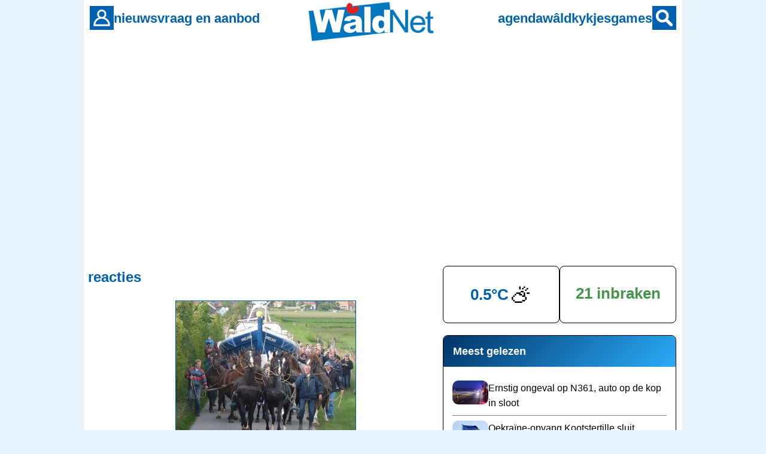

--- FILE ---
content_type: text/html
request_url: https://www.waldnet.nl/reacties.php?nid=51027&sub=wk
body_size: 9670
content:
<!DOCTYPE html>
<html lang="nl">
<head>
    <meta charset="UTF-8">
    <meta name="robots" content="index,follow,max-image-preview:large">
    <meta name="googlebot" content="index,follow,max-image-preview:large">

    <link rel="canonical" href="https://www.waldnet.nl/reacties.php?nid=51027&amp;sub=wk">
    <link rel="alternate" href="https://www.waldnet.nl/reacties.php?nid=51027&amp;sub=wk" hreflang="nl-NL">
    <link rel="alternate" href="https://www.waldnet.nl/reacties.php?nid=51027&amp;sub=wk" hreflang="x-default">
    <link rel="alternate" type="application/rss+xml" title="WâldNet - nieuws uit Friesland" href="https://www.waldnet.nl/script/rss.php">

    <meta name="apple-itunes-app" content="app-id=6443774625, app-argument=https://www.waldnet.nl/">
    <meta name="viewport" content="width=device-width, initial-scale=1.0">

    <title>reacties</title>
    
    <meta property="og:locale" content="nl_NL">
  <meta property="og:site_name" content="WâldNet">
  <meta property="og:title" content="reacties">
  <meta property="og:description" content="Waldnet biedt regionaal nieuws, agenda, vraag &amp; aanbod en meer voor de regio.">
  <meta property="og:image" content="https://www.waldnet.nl/assets/images/logo_waldnet.jpg">
  <meta property="og:url" content="https://www.waldnet.nl/reacties.php?nid=51027&amp;amp;sub=wk">
  <meta property="og:type" content="website">
  <meta name="twitter:card" content="summary_large_image">
  <meta name="twitter:site" content="@waldnet">
  <meta name="twitter:title" content="reacties">
  <meta name="twitter:description" content="Waldnet biedt regionaal nieuws, agenda, vraag &amp; aanbod en meer voor de regio.">
  <meta name="twitter:url" content="https://www.waldnet.nl/reacties.php?nid=51027&amp;amp;sub=wk">
  <meta name="twitter:image" content="https://www.waldnet.nl/assets/images/logo_waldnet.jpg">
  <meta name="description" content="Waldnet biedt regionaal nieuws, agenda, vraag &amp; aanbod en meer voor de regio.">
  <link rel=alternate title="WâldNet Nieuws" type="application/rss+xml" href="https://www.waldnet.nl/script/rss.php">    
    <link rel="stylesheet" href="/assets/css/style.css?id=22">
    <link rel="icon" href="/assets/favicon/waldnet.ico" sizes="any">
    <link rel="icon" href="/assets/favicon/waldnet.svg" type="image/svg+xml">
    <link rel="apple-touch-icon" href="/assets/favicon/apple-touch-icon.png">
    <link rel="manifest" href="/assets/favicon/manifest.json">



<!-- Privacy-friendly analytics by Plausible -->
<script defer data-domain="waldnet.nl" src="https://plausible.io/js/script.js"></script>

    <script async src="https://pagead2.googlesyndication.com/pagead/js/adsbygoogle.js?client=ca-pub-6452599849741156" crossorigin="anonymous" data-ad-client="ca-pub-6452599849741156"></script>

</head>
<body>

    <!-- Header (alleen voor website) -->
    <header class="header">
        <div class="header-content">
            <div class="header-left">
                <div style="display: none;" onclick="location.href='/login/meldingen.php'" class="notification-badge desktop-nav"></div>
                <a href="/login/login.php" class="header-icon header-icon-desktop" aria-label="Account">
                    <img src="/images/bruker.gif" alt="Account">
                </a>
                <a href="/contact.php" class="header-icon header-icon-mobile" aria-label="Contact">
                    <img src="/images/icons/contact_wit.svg" alt="Contact">
                </a>
                <nav class="desktop-nav nav-left">
                    <a href="/regionaal.php">nieuws</a>
                    <a href="/vraagaanbod/">vraag en aanbod</a>
                </nav>
            </div>
            
            <div class="header-center">
                <a href="/" class="logo">
                    <img src="https://www.waldnet.nl/images/logo/logo.png" alt="Waldnet">
                </a>
            </div>
            
            <div class="header-right">
                <nav class="desktop-nav nav-right">
                    <a href="/agenda/">agenda</a>
                    <a href="/waldkykjes/">wâldkykjes</a>
                    <a href="/games/">games</a>
                </nav>
                <a href="/zoeken.php" class="header-icon" aria-label="Zoeken">
                    <img src="/images/sykje.gif" alt="Zoeken">
                </a>
            </div>
        </div>
    </header>



<main class="main-content">

<div style="height: 300px; max-height: 300px !important; overflow: hidden;" class=banner>
<script async src="https://pagead2.googlesyndication.com/pagead/js/adsbygoogle.js?client=ca-pub-6452599849741156"
     crossorigin="anonymous"></script>
<!-- WN ANO APP ALLES -->
<ins class="adsbygoogle"
     style="display:block"
     data-ad-client="ca-pub-6452599849741156"
     data-ad-slot="5376287397"
     data-ad-format="auto"
     data-full-width-responsive="true"></ins>
<script>
     (adsbygoogle = window.adsbygoogle || []).push({});
</script></div>
    <div class="page-wrapper with-sidebar">
        <div class="page-container">
            <main class="main-content-area">


<div>
<h1 onclick="javascript:location.href='/waldkykjes/';">reacties</h1>

<p align=center><a href=/waldkykjes/?wkid=51027#51027><img src=https://media.waldnet.nl/waldkykjes/2014/1417967690k.jpg border=1 height=200></a></p>


<div class="ynhald" style="width: 90%;">
<div><p>Voor het geven van een reactie op bovenstaand bericht dient u eerst in te loggen.</p>


<div class=form-section>

  <div class=form-header>Inloggen</div>
  <div class=form-body>
  <p>Nog geen account? <a href=/inschrijven.php><b>Meld je gratis aan</b></a></p>


<form name=loginform action=/login/login.php method=post>
    <input type="hidden" name="csrf_token" value="787f1e2745da48367ccd870abefbaa0d93eebfd9bc0b6b4e6e73e8e741fda0cd">
    <input name="nijeside" type="hidden" value="/reacties.php?nid=51027&sub=wk">

    <div class="input-wrapper">
      <input maxlength=50 name=email tabindex=5 class=input-grut type=text value="" id=email required placeholder=" ">
      <label class="label" for=email>e-mail</label>
      <div class="error-msg">Email adres is verplicht</div>
    </div>

    <div class="input-wrapper">
      <input maxlength=50 name=wachtwoord tabindex=5 class=input-grut value="" id=wachtwoord required placeholder=" " type=password>
      <label class="label" for=wachtwoord>wachtwoord</label>
      <div class="error-msg">Wachtwoord is nodig om in te loggen</div>
    </div>

    <div class="input-wrapper" style="display: flex; justify-content: space-between; align-items: center;">
      <button type="submit" value="Inloggen" class="button" style="margin: 0;">Inloggen</button>
      <a href="/login/ww.php">Wachtwoord vergeten?</a>
    </div>


  </form>
</div>

</div></div></div>

</div>

<script>

async function ongepast(commentid) {
    try {
        const response = await fetch('https://www.waldnet.nl/script/mod.php', {
            method: 'POST',
            headers: {
                'Content-Type': 'application/x-www-form-urlencoded',
            },
            body: `cid=${encodeURIComponent(commentid)}&mod=reacties`
        });
        
        if (!response.ok) {
            throw new Error(`HTTP error! status: ${response.status}`);
        }
        
        alert('Uw melding is ontvangen');
        
    } catch (error) {
        console.error('Fout bij het versturen van melding:', error);
        alert('Er is iets misgegaan. Probeer het later opnieuw.');
    }
}

// Bereken en stel de hoogte van verbindingslijnen in
function updateConnectionLines() {
    document.querySelectorAll('.reactie-wrapper.has-nested').forEach(wrapper => {
        const vlak = wrapper.querySelector('.vlak');
        const reaksjeDatum = wrapper.querySelector('.reaksje_datum_container');
        
        if (vlak && reaksjeDatum) {
            const vlakHeight = vlak.offsetHeight;
            const datumHeight = reaksjeDatum.offsetHeight;
            const totalHeight = vlakHeight + datumHeight + 10;
            
            wrapper.style.setProperty('--line-height', totalHeight + 'px');
            wrapper.style.setProperty('--curve-top', (totalHeight + 30) + 'px');
        }
    });
}

updateConnectionLines();
window.addEventListener('resize', updateConnectionLines);

// Reactie formulier handling
document.querySelectorAll('.reactieFormulier').forEach(form => {
    form.addEventListener('submit', function(e) {
        e.preventDefault();
        
        const submitButton = this.querySelector('input[type="submit"]');
        const originalValue = submitButton.value;
        submitButton.disabled = true;
        submitButton.value = 'Bezig met versturen...';
        
        const formData = new FormData(this);
        const formId = this.getAttribute('id');
        const reactieContainerId = 'reactieContainer' + formId.split('reactieFormulier')[1];
        
        fetch('/reacties/reacties_post.php', {
            method: 'post',
            body: formData
        })
        .then(response => response.json())
        .then(data => {
            if(data.success) {
                const newReactieDiv = document.createElement('div');
                newReactieDiv.innerHTML = data.html;
                const nieuweReactie = newReactieDiv.firstElementChild;
                
                if (data.isNested && data.parentId) {
                    const commboks = document.getElementById('commboks' + data.parentId);
                    
                    if (commboks) {
                        commboks.insertAdjacentElement('afterend', nieuweReactie);
                        commboks.style.display = 'none';
                        this.querySelector('textarea[name="reactie"]').value = '';
                    }
                } else {
                    const reactieContainerHoofd = document.getElementById(reactieContainerId);
                    
                    if (reactieContainerHoofd) {
                        reactieContainerHoofd.insertAdjacentElement('afterend', nieuweReactie);
                        reactieContainerHoofd.style.display = 'none';
                    }
                }
                
                if (nieuweReactie) {
                    nieuweReactie.scrollIntoView({ behavior: 'smooth', block: 'center' });
                }
                
                const nieuweLike = nieuweReactie.querySelector('.reactie_like');
                if (nieuweLike) {
                    observer.observe(nieuweLike);
                }
                
            } else {
                submitButton.disabled = false;
                submitButton.value = originalValue;
                alert('Fout: ' + data.message);
            }
        })
        .catch(error => {
            submitButton.disabled = false;
            submitButton.value = originalValue;
            console.error('Fout bij het versturen van het formulier:', error);
        });
    });
});

// Menu's sluiten bij klikken buiten menu
document.addEventListener('click', function(event) {
    const isToggle = event.target.closest('.menu-toggle');
    const isDropdown = event.target.closest('.options');
    if (!isToggle && !isDropdown) {
        closeAllMenus();
    }
});

function closeAllMenus() {
    const allDropdowns = document.querySelectorAll('.options');
    allDropdowns.forEach(dropdown => {
        dropdown.style.display = 'none';
    });
}

function deleteDiamant() {
    alert("Oude reacties kunnen alleen met een diamanten account gewist worden");
    window.location.href = '/login/abonneren.php';
}

function deleteItem(reactieId, linkElement) {
    const options = linkElement.closest('.options');
    options.style.display = "none";
    
    const modal = document.getElementById('deleteModal');
    const overlay = document.getElementById('overlay');
    modal.style.display = 'block';
    overlay.style.display = 'block';
    
    document.getElementById('confirmDelete').onclick = function() {
        fetch('/reacties/reactie_weg.php?rid=' + reactieId)
        .then(response => {
            if (response.ok) {
                alert("Reactie succesvol verwijderd!");
                const reactieDiv = document.getElementById('reactie' + reactieId);
                if (reactieDiv) {
                    reactieDiv.style.display = 'none';
                }
                modal.style.display = 'none';
                overlay.style.display = 'none';
            } else {
                alert("Er ging iets mis bij het verwijderen van de reactie.");
            }
        })
        .catch(error => {
            console.error('Er is een fout opgetreden:', error);
        });
    }
    
    document.getElementById('cancelDelete').onclick = function() {
        modal.style.display = 'none';
        overlay.style.display = 'none';
    }
}

function toggleMenu(element) {
    closeAllMenus();
    const options = element.nextElementSibling;
    options.style.display = options.style.display === "none" || options.style.display === "" ? "block" : "none";
}

function closeMenu(element) {
    const options = element.parentElement;
    options.style.display = "none";
}

// Like systeem
function loadLikeData(element) {
    const rid = element.getAttribute('data-rid');
    const heartIcon = element.querySelector('.heart-icon');
    const likeCount = element.querySelector('.like-count');
    
    fetch('/reacties/getlikes.php?rid=' + rid)
        .then(response => response.json())
        .then(data => {
            if (data.likes > 0) {
                likeCount.textContent = data.likes;
            } else {
                likeCount.textContent = '';
            }
            
            if (data.likedByUser) {
                heartIcon.setAttribute('src', '/images/icons/pomp_ticht50.png');
            } else {
                heartIcon.setAttribute('src', '/images/icons/pomp_iepen50.png');
            }
        })
        .catch(error => {
            console.error('Fout bij het laden van likes:', error);
        });
}

// Intersection Observer voor lazy loading van likes
const observerOptions = {
    root: null,
    rootMargin: '0px',
    threshold: 0.1
};

const observer = new IntersectionObserver((entries, observer) => {
    entries.forEach(entry => {
        if (entry.isIntersecting && !entry.target.classList.contains('loaded')) {
            loadLikeData(entry.target);
            entry.target.classList.add('loaded');
            observer.unobserve(entry.target);
        }
    });
}, observerOptions);

// Observeer alle reactie_like elementen
document.querySelectorAll('.reactie_like').forEach(element => {
    observer.observe(element);
});

// Event delegation voor heart-icon clicks
document.addEventListener('click', function(e) {
    if (e.target.classList.contains('heart-icon')) {
        const parentDiv = e.target.closest('.reactie_like');
        
        if(parentDiv.classList.contains('not-logged-in')) {
            alert("U moet ingelogd zijn om hartjes te kunnen uitdelen :-S");
            return;
        }
        
        const rid = parentDiv.getAttribute('data-rid');
        const heartIcon = e.target;
        const likeCount = parentDiv.querySelector('.like-count');
        
        const formData = new FormData();
        formData.append('rid', rid);
        
        fetch('/reacties/togglelikes.php', {
            method: 'POST',
            body: formData
        })
        .then(response => response.json())
        .then(data => {
            if (data.status === "success") {
                if (data.likes > 0 && data.liked) {
                    heartIcon.setAttribute('src', '/images/icons/pomp_ticht50.png');
                } else {
                    heartIcon.setAttribute('src', '/images/icons/pomp_iepen50.png');
                }
                likeCount.textContent = data.likes > 0 ? data.likes : '';
            } else {
                console.error('Fout bij toggle like:', data.error);
            }
        })
        .catch(error => {
            console.error('Fout bij het togglen van like:', error);
        });
    }
});
</script>

<style>
.reactie {
    display: flex;
    margin-bottom: 0px;
    margin-top: 0px;
    align-items: flex-start;
}

[id^="commboks"] .reactie {
    margin-top: 0px;
}

.reactie > .profielfoto {
    cursor: pointer;
    width: 30px;
    height: 30px;
    border: 0px;
    border-radius: 5px;
    background-color: var(--kleur-reaksjes);
    margin-right: 8px;
    flex-shrink: 0;
    flex-grow: 0;
}

.reactie-content {
    flex: 1;
    display: flex;
    flex-direction: column;
}

.usernickname {
    width: fit-content;
    margin-bottom: 5px;
    margin-top: 0;
    padding-left: 10px;
    padding-top: 0;
    display: inline-block;
    cursor: pointer;
    font-weight: bold;
    line-height: 1;
}

.usernickname a,
.usernickname img {
    display: inline-block;
    vertical-align: middle;
    padding-bottom: 2px;
}

.rondprofiel {
    border: 0px solid var(--kleur-menu);
    border-radius: 5px;
    width: 30px;
    height: 30px;
    overflow: hidden;
}

.vlak a {
    word-break: break-all;
}

.profielfoto > .rondprofiel > img {
    width: 100%;
    height: 100%;
    object-fit: cover;
}

.reactie > .reactie-content > .vlak {
    background-color: var(--kleur-reaksjes);
    border-radius: 10px;
    padding: 10px;
    padding-right: 25px;
    width: fit-content;
    margin-top: 0px;
    margin-right: 8px;
    max-width: 500px;
    line-height: 18px;
    display: inline-block;
    word-wrap: break-word;
    position: relative;
}

.geneste-reacties {
    margin-left: 40px;
    margin-top: 0px;
}

.geneste-reacties > div > .reactie > .vlak {
    padding-top: 8px;
}

.geneste-reacties .reactie .profielfoto {
    width: 20px;
    height: 20px;
}

.geneste-reacties .reactie .profielfoto .rondprofiel {
    width: 20px;
    height: 20px;
}

.reaksje_datum_container {
    display: flex;
    align-items: center;
    gap: 9px;
    margin-top: 5px;
    margin-bottom: 25px;
    flex-wrap: nowrap;
}

.reaksje_datum_links {
    display: flex;
    align-items: center;
    gap: 10px;
}

.datum_tekst {
    margin-left: 10px;
    font-size: 14px;
    color: #666;
}

.moderator_links {
    font-size: 14px;
    color: #666;
    display: flex;
    align-items: center;
    gap: 5px;
    margin-left: 20px;
}

.moderator_links a {
    color: #666;
    text-decoration: none;
    font-weight: normal;
}

.moderator_links a:hover {
    text-decoration: underline;
}

.beantwoorden_link {
    font-size: 13px;
}

.beantwoorden_link a {
    color: #666;
    text-decoration: none;
    font-weight: bold;
}

.beantwoorden_link a:hover {
    text-decoration: underline;
}

.menu-toggle {
    width: 20px;
    height: 20px;
    display: flex;
    flex-direction: column;
    justify-content: center;
    align-items: center;
    cursor: pointer;
    position: absolute;
    top: 5px;
    right: 5px;
}

.menu-toggle span {
    width: 4px;
    height: 4px;
    border-radius: 50%;
    background-color: black;
    margin: 1px;
}

.options {
    display: none;
    border-radius: 4px;
    position: absolute;
    top: 30px;
    right: 0px;
    border: 1px solid black;
    background-color: var(--kleur-back-art);
    z-index: 2;
}

.options a {
    display: block;
    padding: 12px;
    text-decoration: none;
    color: var(--kleur-tekst);
}

.options a:hover {
    border-radius: 4px;
    background-color: var(--kleur-item);
}

.reactie-item {
    display: flex;
    justify-content: space-between;
    align-items: center;
    width: 100%;
}

.vlak.advertentie {
    width: 100% !important;
    max-height: 450px;
    margin-bottom: 20px;
}

.heart-icon {
    cursor: pointer;
    width: 15px;
    height: 15px;
    padding-bottom: 2px;
}

.not-logged-in {
    cursor: not-allowed;
    width: 15px;
    height: 15px;
}

.like-count {
    font-size: 14px;
    font-weight: bold;
    color: red;
    position: relative;
    left: 5px;
    padding-bottom: 0px;
}

.reactie_like {
    display: flex;
    align-items: center;
}

.adsbygoogle {
    display: inline-block;
    width: 250px;
    height: 300px;
}

#deleteModal {
    z-index: 2000;
}

.modal {
    display: none;
    position: fixed;
    z-index: 2;
    left: 50%;
    top: 50%;
    transform: translate(-50%, -50%);
    width: 350px;
    height: 350px;
    background-color: var(--kleur-reaksjes);
    border-radius: 15px;
    color: var(--kleur-tekst);
    padding: 20px;
    box-shadow: 0px 0px 15px rgba(0, 0, 0, 0.2);
}

.modal-content {
    display: flex;
    flex-direction: column;
    align-items: center;
    justify-content: center;
    height: 100%;
}

.btn-red, .btn-grey {
    width: 100%;
    padding: 12px 0;
    margin: 5px 0;
    text-align: center;
    font-weight: bold;
    font-size: 1.1em;
    border: none;
    border-radius: 15px;
    cursor: pointer;
    transition: background-color 0.3s;
}

.btn-red {
    background-color: var(--kleur-read);
    color: white;
}

.btn-red:hover {
    background-color: darkred;
}

.btn-grey {
    background-color: grey;
    color: white;
}

.btn-grey:hover {
    background-color: darkgrey;
}

.reaksjeflak_input {
    border-radius: 10px;
    border: 0px;
    color: var(--kleur-tekst);
    LINE-HEIGHT: 18px;
    background-color: var(--kleur-reaksjes);
    font-size: 16px;
    padding-left: 10px;
    padding-top: 12px;
    padding-bottom: 12px;
}

span.reacties {
    position: absolute;
    cursor: pointer;
    width: 20px;
    height: 20px;
    background: url(https://media.waldnet.nl/images/ongepast.png) no-repeat;
}

.reactie-wrapper {
    position: relative;
}

.reactie-wrapper.has-nested::before {
    content: '';
    position: absolute;
    left: 15px;
    top: 30px;
    width: 2px;
    background-color: var(--kleur-menu);
    opacity: 0.3;
    height: var(--line-height, 50px);
    z-index: 0;
}

.geneste-reacties {
    position: relative;
    margin-left: 40px;
    margin-top: 0px;
}

@media screen and (min-width: 768px) {
    .vlak.advertentie {
        max-width: 100%;
        height: 400px;
    }
    
    .adsbygoogle {
        width: 100%;
        height: 400px;
    }
}
</style>


            </main>


<!-- Sidebar - rjochts -->
    
<aside class="sidebar">

<!--
//
// IT WAAR EN YNBRAKEN
//
-->    

    <div class="info-cards">
                <div title="Meer weer in Friesland? Klik hier" class="info-card" onclick="javascript:location.href='/weer/'">
            <div class="weather-display">
                <span class="weather-temp">0.5°C</span>
                <span class="weather-icon">⛅</span>
            </div>
        </div>
                
                <div title="Klik hier voor alle woninginbraken in de regio" class="info-card" onclick="javascript:location.href='/inbraakmeter/'">
            <div class="crime-count crime-falling">21 inbraken</div>
        </div>
        </div>


<!--
//
// MEAST LEZEN EN NIJSTE BERJOCHTEN
//
-->    


    
    
    <div class="widget">
        <div class="widget-header">Meest gelezen</div>
        <div class="widget-body">
            <ul class="news-list">
                                <li><img src="https://media.waldnet.nl/nieuws/2026/1769064700_t.webp"><a href="/wn/nieuws/83375/Ernstig_ongeval_op_N361_auto_op_de_kop_in_sloot.html">Ernstig ongeval op N361, auto op de kop in sloot</a></li>
                                <li><img src="https://media.waldnet.nl/nieuws/2026/1768924467_t.webp"><a href="/wn/nieuws/83366/Oekraine_opvang_Kootstertille_sluit_vandaag_nog_de_deuren.html">Oekraïne-opvang Kootstertille sluit vandaag nog de deuren</a></li>
                                <li><img src="https://media.waldnet.nl/nieuws/2026/1768925764_t.webp"><a href="/wn/nieuws/83368/Gemeente_deelt_rode_en_gele_kaarten_uit_rood_kost_geld.html">Gemeente deelt rode en gele kaarten uit: rood kost geld</a></li>
                                <li><img src="https://media.waldnet.nl/nieuws/2026/1768858499_t.webp"><a href="/wn/nieuws/83354/Noorderlicht_te_zien_(met_blote_oog)_in_Friesland.html">Noorderlicht te zien (met blote oog) in Friesland</a></li>
                                <li><img src="https://media.waldnet.nl/nieuws/2026/1768991851_t.webp"><a href="/wn/nieuws/83370/Drugslab_in_Feanwalden_kwam_aan_het_licht_bij_Europese_operatie.html">Drugslab in Feanwâlden kwam aan het licht bij Europese operatie</a></li>
                            </ul>
        </div>
    </div>
    
<!--
//
// BANNER
//
-->    

<div style="margin-bottom: 25px; min-height: 280px;">
  
<div class=banner>
	<!-- WN2025 sidebar top -->
	<ins class="adsbygoogle"
	     style="display:block"
	     data-ad-client="ca-pub-6452599849741156"
	     data-ad-slot="9231451595"
	     data-ad-format="auto"
	     data-full-width-responsive="true"></ins>
	<script>
	     (adsbygoogle = window.adsbygoogle || []).push({});
	</script></div>
</div>    
    
    <div class="widget">
        <div class="widget-header">Nieuwste items</div>
        <div class="widget-body">
            <ul class="news-list">
                                <li><img src="https://media.waldnet.nl/nieuws/2026/1769089174_t.webp"><a href="/wn/nieuws/83382/Smallingerland_wacht_met_besluit_over_centrale_vuurwerkshows.html">Smallingerland wacht met besluit over centrale vuurwerkshows</a><span class="news-sub">14.39</span> </li>
                                <li><img src="https://media.waldnet.nl/nieuws/2026/1769085848_t.webp"><a href="/wn/nieuws/83381/Drachtster_aangehouden_die_nog_126_dagen_de_cel_in_moest.html">Drachtster aangehouden die nog 126 dagen de cel in moest</a><span class="news-sub">13.44</span> </li>
                                <li><img src="https://media.waldnet.nl/nieuws/2026/1769082678_t.webp"><a href="/wn/nieuws/83380/Werkstraf_geeist_voor_trekkerrijder_uit_Ureterp_voor_modder_op_de_weg.html">Werkstraf geëist voor trekkerrijder uit Ureterp voor modder op de weg</a><span class="news-sub">12.45</span> </li>
                                <li><img src="https://media.waldnet.nl/nieuws/2026/1769080747_t.webp"><a href="/wn/nieuws/83379/Brand_in_vacuumkoeling_bij_Friesland_Campina.html">Brand in vacuümkoeling bij Friesland Campina</a><span class="news-sub">12.19</span> </li>
                                <li><img src="https://media.waldnet.nl/nieuws/2026/1769068384_t.webp"><a href="/wn/nieuws/83378/Bedrijven_achter_plan_De_Haven_Economische_motor_van_Friesland_.html">Bedrijven achter plan De Haven: &#039;Economische motor van Friesland&#039;</a><span class="news-sub">11.00</span> </li>
                </ul>
        </div>
    </div>
    

<!--
//
// KWYT / MYSDIE YN'E STRJITTE
//
-->    

    
        <!-- Kwijt / Misdaad -->
    <div class="widget">
        <div onclick="javascript:location.href='/misdaadinjestraat/'" class="widget-header">Kwijt</div>
        <div class="widget-body">
            <ul class="news-list">
                                <li><a href="/wn/misdaadinjestraat/15905/Gestolen.html">Gestolen<span class="crime-badge">MISDAAD</span></a></li>
                                <li><a href="/wn/misdaadinjestraat/15904/Gevonden_Hondenmand(en).html">Gevonden Hondenmand(en)</a></li>
                                <li><a href="/wn/misdaadinjestraat/15900/Sleutelbos.html">Sleutelbos</a></li>
                                <li><a href="/wn/misdaadinjestraat/15898/Wa_mist_dizze_earbel_.html">Wa mist dizze earbel?</a></li>
                                <li><a href="/wn/misdaadinjestraat/15897/Wa_mist_dizze_fyts_.html">Wa mist dizze fyts?</a></li>
                            </ul>
        </div>
    </div>
                
        <!-- Historisch nieuws met tabs -->
    <div class="widget">
        <div class="widget-header">Nieuws uit het verleden</div>
        <div class="widget-body">
            <div class="tabs">
                                <button class="tab active" onclick="showTab('tab5', this)">5 jaar</button>
                                <button class="tab " onclick="showTab('tab10', this)">10 jaar</button>
                                <button class="tab " onclick="showTab('tab15', this)">15 jaar</button>
                                <button class="tab " onclick="showTab('tab20', this)">20 jaar</button>
                            </div>
            
                        <div id="tab5" class="tab-content active">
                <ul class="news-list">
                                        <li><a href="/wn/nieuws/66788/Groen_licht_voor_Harddraverspark_en_Tolhuispark.html">Groen licht voor Harddraverspark en Tolhuispark</a></li>
                                        <li><a href="/wn/nieuws/66790/85_plussers_volgende_week_aan_de_beurt_voor_vaccin.html">85-plussers volgende week aan de beurt voor vaccin</a></li>
                                        <li><a href="/wn/nieuws/66791/Lichte_toename_besmettingen_in_Friesland.html">Lichte toename besmettingen in Friesland</a></li>
                                        <li><a href="/wn/nieuws/66793/Fittie_Gert_en_Dineke_over_bouwen_in_Burgum_afgekapt.html">Fittie Gert en Dineke over bouwen in Burgum afgekapt</a></li>
                                        <li><a href="/wn/nieuws/66794/Ideeen_clubs_zijn_leidend_aanleg_gratis_sportveld.html">Ideeën clubs zijn leidend aanleg &#039;gratis&#039; sportveld</a></li>
                                        <li><a href="/wn/nieuws/66795/Vier_konijnen_gedumpt_langs_Muntsegroppe.html">Vier konijnen gedumpt langs Mûntsegroppe</a></li>
                                    </ul>
            </div>
                        <div id="tab10" class="tab-content ">
                <ul class="news-list">
                                        <li><a href="/wn/nieuws/50617/64_jarige_drankrijder_is_topper_van_de_dag_.html">64-jarige drankrijder is &#039;topper van de dag&#039;</a></li>
                                        <li><a href="/wn/nieuws/50618/Raad_wacht_pittige_discussie_over_koopzondag.html">Raad wacht pittige discussie over koopzondag</a></li>
                                        <li><a href="/wn/nieuws/50619/Negen_verdachten_opgepakt_in_drugsonderzoek.html">Negen verdachten opgepakt in drugsonderzoek</a></li>
                                        <li><a href="/wn/nieuws/50620/(Toneel)_MRV_Tesselschade_speelt_Bedsenes_.html">(Toneel) MRV Tesselschade speelt &#039;Bedsenes&#039;</a></li>
                                        <li><a href="/wn/nieuws/50621/_Ouderling_loog_en_bedroog_3_jaar_cel.html">&#039;Ouderling&#039; loog en bedroog: 3 jaar cel</a></li>
                                        <li><a href="/wn/nieuws/50622/Stroomstoring_in_De_Westereen.html">Stroomstoring in De Westereen</a></li>
                                        <li><a href="/wn/nieuws/50623/Klein_brandje_in_woning_Rugebolstraat_Dokkum.html">Klein brandje in woning Rugebolstraat Dokkum</a></li>
                                        <li><a href="/wn/nieuws/50624/Vrachtwagenbrand_op_de_A7_bij_Terwispel.html">Vrachtwagenbrand op de A7 bij Terwispel</a></li>
                                    </ul>
            </div>
                        <div id="tab15" class="tab-content ">
                <ul class="news-list">
                                        <li><a href="/wn/nieuws/31806/Man_uit_De_Tike_zit_dronken_in_auto.html">Man uit De Tike zit dronken in auto</a></li>
                                        <li><a href="/wn/nieuws/31807/Jongeren_slaags_in_Damwald.html">Jongeren slaags in Damwâld</a></li>
                                        <li><a href="/wn/nieuws/31808/Buitenposter_kijkt_te_diep_in_glaasje.html">Buitenposter kijkt te diep in glaasje</a></li>
                                        <li><a href="/wn/nieuws/31809/Ureterp_heeft_primeur_met_veldrit.html">Ureterp heeft primeur met veldrit</a></li>
                                        <li><a href="/wn/nieuws/31811/School_en_ZO_Zorg_bundelen_krachten.html">School en ZO-Zorg bundelen krachten</a></li>
                                        <li><a href="/wn/nieuws/31813/Brand_in_leegstaand_pand_in_Drachten.html">Brand in leegstaand pand in Drachten</a></li>
                                        <li><a href="/wn/nieuws/31816/Hooidamsbrug_in_Oudega_ontmanteld.html">Hooidamsbrug in Oudega ontmanteld</a></li>
                                    </ul>
            </div>
                        <div id="tab20" class="tab-content ">
                <ul class="news-list">
                                        <li><a href="/wn/nieuws/12984/Man_met_mes_opgepakt_in_Wouterswoude.html">Man met mes opgepakt in Wouterswoude</a></li>
                                        <li><a href="/wn/nieuws/12985/Man_rijdt_hekken_omver_in_Drachten.html">Man rijdt hekken omver in Drachten</a></li>
                                        <li><a href="/wn/nieuws/12986/Burgumer_gewond_op_Kloosterlaan.html">Burgumer gewond op Kloosterlaan</a></li>
                                        <li><a href="/wn/nieuws/12987/Jeu_de_boulesclubhuis_geopend.html">Jeu de boulesclubhuis geopend</a></li>
                                        <li><a href="/wn/nieuws/12988/Bejaarde_gewond_bij_aanrijding.html">Bejaarde gewond bij aanrijding</a></li>
                                        <li><a href="/wn/nieuws/12992/Kandidaten_Opsterlands_Belang_bekend.html">Kandidaten Opsterlands Belang bekend</a></li>
                                        <li><a href="/wn/nieuws/12993/Dubbel_Show_in_Iduna.html">Dubbel Show in Iduna</a></li>
                                    </ul>
            </div>
                    </div>
    </div>
    
        <!-- Familieberichten -->
    <div class="widget" onclick="javascript:location.href='/familieberichten/'">
        <div class="widget-header">Familieberichten</div>
        <div class="widget-body">
                        <div class="family-notice">
                <div class="notice-type">overleden op: 19-01-2026 in Leeuwarden</div>
                <div class="notice-text">Jappie Seinstra - (23-03-1951)</div>
            </div>
                        <div class="family-notice">
                <div class="notice-type">overleden op: 19-01-2026 in Dokkum</div>
                <div class="notice-text">Jikke Fokkema-Beima - (07-12-1930)</div>
            </div>
                        <div class="family-notice">
                <div class="notice-type">overleden op: 17-01-2026 in Drachten</div>
                <div class="notice-text">Petrus Jacobus (Peter) van Wee - (18-08-1931)</div>
            </div>
                    </div>
    </div>
    

<!--
//
// BANNER
//
// sunder sinten kinne wy neat....
//
-->    

<div class=banner>
  
<ins class="adsbygoogle"
     style="display:block"
     data-ad-format="autorelaxed"
     data-ad-client="ca-pub-6452599849741156"
     data-ad-slot="3488796518"></ins>
<script>
     (adsbygoogle = window.adsbygoogle || []).push({});
</script>
</div>
    
</aside>


        </div>
    </div>




    <footer class="footer-desktop">
        <div class="footer-content">
            <div class="footer-column">
                <h3>Nieuws</h3>
                <ul>
                    <li><a href="/regionaal.php">Regionaal nieuws</a></li>
                    <li><a href="/ondernemendnieuws.php">Ondernemend nieuws</a></li>
                    <li><a href="/sportnieuws.php">Sportnieuws</a></li>
                    <li><a href="/misdaadinjestraat/">Kwijt in de regio</a></li>
                </ul>
            </div>
            <div class="footer-column">
                <h3>Diensten</h3>
                <ul>
                    <li><a href="/vraagaanbod/">Vraag en aanbod</a></li>
                    <li><a href="/inbraakmeter/">Inbraakmeter</a></li>
                    <li><a href="/woningaanbod.php">Woningaanbod</a></li>
                    <li><a href="/familieberichten">Familieberichten</a></li>
                </ul>
            </div>
            <div class="footer-column">
                <h3>Ferdivedaasje</h3>
                <ul>
                    <li><a href="/waldkykjes/">Wâldkykjes</a></li>
                    <li><a href="/agenda/">Uitgaansagenda</a></li>
                    <li><a href="/games/">Spelletjes</a></li>
                    <li><a href="/wurk/">Vacatures / werk</a></li>
                </ul>
            </div>
            <div class="footer-column">
                <h3>Over ons</h3>
                <ul>
                    <li><a href="/weer/">Weer</a></li>
                    <li><a href="/wn/p/2/Cookiebeleid.html">Privacy en cookies</a></li>
                    <li><a href="/wn/p/6/adverteren.html">Adverteren</a></li>
                    <li><a href="/contact.php">Contact</a></li>          
                </ul>
            </div>
        </div>
    </footer>

    <!-- Mobile footer navigation -->
    <nav class="mobile-footer">
        <div class="mobile-footer-item" id="home-button">
            <img src="https://www.waldnet.nl/images/footer_menu/thus.svg" alt="Thús" id="home-button-icon" data-icon="home">
            <span id="home-button-text">thús</span>
        </div>
        <div class="mobile-footer-item" onclick="location.href='/vraagaanbod/'">
            <img src="https://www.waldnet.nl/images/footer_menu/vraagaanbod.svg" alt="Vraag & Aanbod" data-icon="vraagaanbod">
            <span>vraag & aanbod</span>
        </div>
        <div class="mobile-footer-item" onclick="toggleMobileMenu()">
            <div class="hamburger" id="hamburger">
                <span></span>
                <span></span>
                <span></span>
            </div>
        </div>
        <div class="mobile-footer-item" onclick="location.href='/agenda/'">
            <img src="https://www.waldnet.nl/images/footer_menu/aginda.jpg" alt="Agenda" data-icon="agenda">
            <span>agenda</span>
        </div>
        <div class="mobile-footer-item" onclick="location.href='/login/login.php'">
            <img src="https://www.waldnet.nl/images/footer_menu/account-light-mode.svg" alt="Account" id="account-icon" data-icon="account">
            <span>account</span>
            <div style="display: none;" onclick="location.href='/login/meldingen.php'" class="notification-badge"></div>
        </div>
    </nav>

    <!-- Mobile menu overlay -->
    <div class="mobile-menu" id="mobile-menu">
        <div class="menu-item" onclick="location.href='/regionaal.php'">
            <img src="https://www.waldnet.nl/images/icons/locatie.svg" alt="Locatie">
            <span>Regionaal nieuws</span>
        </div>
        <div class="menu-item" onclick="location.href='/misdaadinjestraat/'">
            <img src="https://www.waldnet.nl/images/icons/kwijt.svg" alt="Kwijt">
            <span>Kwijt / verloren</span>
        </div>
        <div class="menu-item" onclick="location.href='/wurk/'">
            <img src="https://www.waldnet.nl/images/icons/vacatures.svg" alt="Vacatures">
            <span>Vacatures</span>
        </div>
        <div class="menu-item" onclick="location.href='/waldkykjes/'">
            <img src="https://www.waldnet.nl/images/icons/waldkykjes.svg" alt="Wâldkykjes">
            <span>Wâldkykjes</span>
        </div>
        <div class="menu-item" onclick="location.href='/familieberichten/'">
            <img src="https://www.waldnet.nl/images/icons/familieberichten.svg" alt="Familieberichten">
            <span>Familieberichten</span>
        </div>
        <div class="menu-item" onclick="location.href='/games/'">
            <img src="https://www.waldnet.nl/images/icons/games.svg" alt="Games">
            <span>Games</span>
        </div>
    </div>


        </div>
    </div>

</main>

    <script src="/assets/js/script.js?id=22"></script>
    <script>
        checkNotifications();
        setInterval(checkNotifications, 60 * 1000);
    </script>
</body>
</html>


--- FILE ---
content_type: text/html; charset=utf-8
request_url: https://www.google.com/recaptcha/api2/aframe
body_size: 266
content:
<!DOCTYPE HTML><html><head><meta http-equiv="content-type" content="text/html; charset=UTF-8"></head><body><script nonce="5je9D95aj4FPenO2cWq_3w">/** Anti-fraud and anti-abuse applications only. See google.com/recaptcha */ try{var clients={'sodar':'https://pagead2.googlesyndication.com/pagead/sodar?'};window.addEventListener("message",function(a){try{if(a.source===window.parent){var b=JSON.parse(a.data);var c=clients[b['id']];if(c){var d=document.createElement('img');d.src=c+b['params']+'&rc='+(localStorage.getItem("rc::a")?sessionStorage.getItem("rc::b"):"");window.document.body.appendChild(d);sessionStorage.setItem("rc::e",parseInt(sessionStorage.getItem("rc::e")||0)+1);localStorage.setItem("rc::h",'1769090454955');}}}catch(b){}});window.parent.postMessage("_grecaptcha_ready", "*");}catch(b){}</script></body></html>

--- FILE ---
content_type: image/svg+xml
request_url: https://www.waldnet.nl/images/icons/familieberichten.svg
body_size: 203
content:
<?xml version="1.0" encoding="UTF-8"?>
<svg xmlns="http://www.w3.org/2000/svg" version="1.1" viewBox="0 0 200 200">
  <defs>
    <style>
      .cls-1 {
        fill: #0161b0;
      }

      .cls-2 {
        fill: #fff;
      }
    </style>
  </defs>
  <!-- Generator: Adobe Illustrator 28.7.1, SVG Export Plug-In . SVG Version: 1.2.0 Build 142)  -->
  <g>
    <g id="Layer_1">
      <circle class="cls-1" cx="100" cy="100" r="95.3"/>
      <path class="cls-2" d="M99.5,147.6c-.5,0-1.1-.1-1.6-.4-24.2-12.2-41-30.6-46-50.5-3-11.6-1.4-22.6,4.5-31.1,6.8-9.8,17.7-13.9,28.4-10.5,6.4,2,11.6,6.2,14.7,11.5,3.2-5.4,8.4-9.6,14.7-11.5,10.7-3.3,21.6.7,28.4,10.5h0c5.8,8.5,7.4,19.5,4.5,31.1-5.1,19.8-21.8,38.2-46,50.5-.5.3-1,.4-1.6.4ZM77.3,61.1c-5.8,0-11.2,3-15.1,8.6-4.7,6.8-5.9,15.8-3.4,25.3,4.4,17.2,19.6,33.9,40.8,45.1,21.2-11.2,36.4-27.9,40.8-45.1,2.4-9.6,1.2-18.6-3.4-25.3h0c-5-7.3-12.7-10.2-20.5-7.8-6.6,2.1-13.3,8.3-13.3,17.7s-1.6,3.5-3.5,3.5-3.5-1.6-3.5-3.5c0-9.4-6.7-15.6-13.3-17.7-1.8-.6-3.6-.8-5.4-.8Z"/>
    </g>
  </g>
</svg>